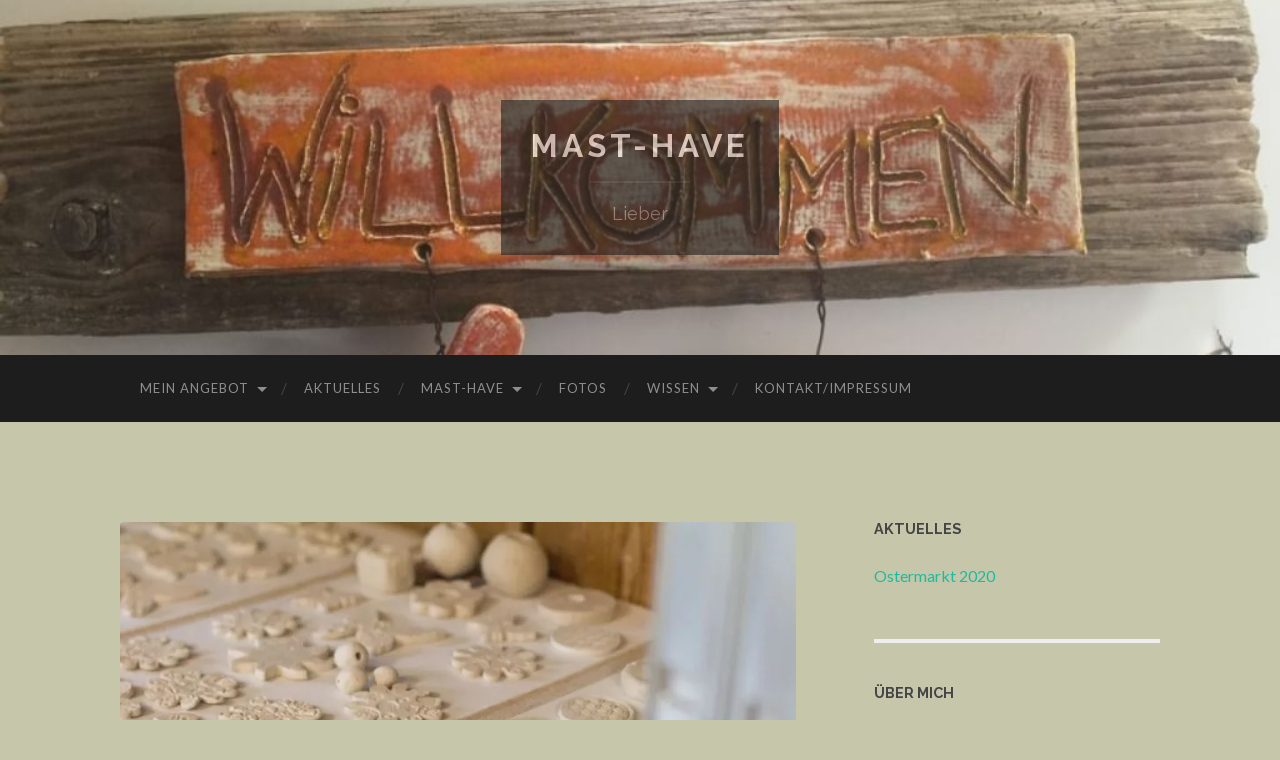

--- FILE ---
content_type: text/html; charset=UTF-8
request_url: http://www.mast-have.at/wp/was-ist-ton/
body_size: 38763
content:
<!DOCTYPE html>

<html lang="de">

	<head>
		
		<meta charset="UTF-8">
		<meta name="viewport" content="width=device-width, initial-scale=1" >
		<title>Was ist Ton? | MAST-have</title>

<!-- All in One SEO Pack 2.7.2 by Michael Torbert of Semper Fi Web Design[145,182] -->
<meta name="description"  content="Ton ist ein feinkörniges Erdmaterial, das fast überall auf der Welt zu finden ist. Die Grundbestandteile sind Siliciumdioxid und Tonerde, das aus metamorphen" />

<link rel="canonical" href="http://www.mast-have.at/wp/was-ist-ton/" />
<!-- /all in one seo pack -->
<link rel='dns-prefetch' href='//s0.wp.com' />
<link rel='dns-prefetch' href='//s.w.org' />
<link rel="alternate" type="application/rss+xml" title="MAST-have &raquo; Feed" href="http://www.mast-have.at/wp/feed/" />
<link rel="alternate" type="application/rss+xml" title="MAST-have &raquo; Kommentar-Feed" href="http://www.mast-have.at/wp/comments/feed/" />
		<script type="text/javascript">
			window._wpemojiSettings = {"baseUrl":"https:\/\/s.w.org\/images\/core\/emoji\/11\/72x72\/","ext":".png","svgUrl":"https:\/\/s.w.org\/images\/core\/emoji\/11\/svg\/","svgExt":".svg","source":{"concatemoji":"http:\/\/www.mast-have.at\/wp\/wp-includes\/js\/wp-emoji-release.min.js?ver=4.9.26"}};
			!function(e,a,t){var n,r,o,i=a.createElement("canvas"),p=i.getContext&&i.getContext("2d");function s(e,t){var a=String.fromCharCode;p.clearRect(0,0,i.width,i.height),p.fillText(a.apply(this,e),0,0);e=i.toDataURL();return p.clearRect(0,0,i.width,i.height),p.fillText(a.apply(this,t),0,0),e===i.toDataURL()}function c(e){var t=a.createElement("script");t.src=e,t.defer=t.type="text/javascript",a.getElementsByTagName("head")[0].appendChild(t)}for(o=Array("flag","emoji"),t.supports={everything:!0,everythingExceptFlag:!0},r=0;r<o.length;r++)t.supports[o[r]]=function(e){if(!p||!p.fillText)return!1;switch(p.textBaseline="top",p.font="600 32px Arial",e){case"flag":return s([55356,56826,55356,56819],[55356,56826,8203,55356,56819])?!1:!s([55356,57332,56128,56423,56128,56418,56128,56421,56128,56430,56128,56423,56128,56447],[55356,57332,8203,56128,56423,8203,56128,56418,8203,56128,56421,8203,56128,56430,8203,56128,56423,8203,56128,56447]);case"emoji":return!s([55358,56760,9792,65039],[55358,56760,8203,9792,65039])}return!1}(o[r]),t.supports.everything=t.supports.everything&&t.supports[o[r]],"flag"!==o[r]&&(t.supports.everythingExceptFlag=t.supports.everythingExceptFlag&&t.supports[o[r]]);t.supports.everythingExceptFlag=t.supports.everythingExceptFlag&&!t.supports.flag,t.DOMReady=!1,t.readyCallback=function(){t.DOMReady=!0},t.supports.everything||(n=function(){t.readyCallback()},a.addEventListener?(a.addEventListener("DOMContentLoaded",n,!1),e.addEventListener("load",n,!1)):(e.attachEvent("onload",n),a.attachEvent("onreadystatechange",function(){"complete"===a.readyState&&t.readyCallback()})),(n=t.source||{}).concatemoji?c(n.concatemoji):n.wpemoji&&n.twemoji&&(c(n.twemoji),c(n.wpemoji)))}(window,document,window._wpemojiSettings);
		</script>
		<style type="text/css">
img.wp-smiley,
img.emoji {
	display: inline !important;
	border: none !important;
	box-shadow: none !important;
	height: 1em !important;
	width: 1em !important;
	margin: 0 .07em !important;
	vertical-align: -0.1em !important;
	background: none !important;
	padding: 0 !important;
}
</style>
<link rel='stylesheet' id='bwg_frontend-css'  href='http://www.mast-have.at/wp/wp-content/plugins/photo-gallery/css/bwg_frontend.css?ver=1.4.15' type='text/css' media='all' />
<link rel='stylesheet' id='bwg_font-awesome-css'  href='http://www.mast-have.at/wp/wp-content/plugins/photo-gallery/css/font-awesome/font-awesome.css?ver=4.6.3' type='text/css' media='all' />
<link rel='stylesheet' id='bwg_mCustomScrollbar-css'  href='http://www.mast-have.at/wp/wp-content/plugins/photo-gallery/css/jquery.mCustomScrollbar.css?ver=1.4.15' type='text/css' media='all' />
<link rel='stylesheet' id='bwg_sumoselect-css'  href='http://www.mast-have.at/wp/wp-content/plugins/photo-gallery/css/sumoselect.css?ver=3.0.3' type='text/css' media='all' />
<link rel='stylesheet' id='dashicons-css'  href='http://www.mast-have.at/wp/wp-includes/css/dashicons.min.css?ver=4.9.26' type='text/css' media='all' />
<link rel='stylesheet' id='jetpack-widget-social-icons-styles-css'  href='http://www.mast-have.at/wp/wp-content/plugins/jetpack/modules/widgets/social-icons/social-icons.css?ver=20170506' type='text/css' media='all' />
<link rel='stylesheet' id='jetpack_css-css'  href='http://www.mast-have.at/wp/wp-content/plugins/jetpack/css/jetpack.css?ver=6.3.7' type='text/css' media='all' />
<link rel='stylesheet' id='hemingway_googleFonts-css'  href='//fonts.googleapis.com/css?family=Lato%3A400%2C700%2C400italic%2C700italic%7CRaleway%3A700%2C400&#038;ver=4.9.26' type='text/css' media='all' />
<link rel='stylesheet' id='hemingway_style-css'  href='http://www.mast-have.at/wp/wp-content/themes/hemingway/style.css?ver=4.9.26' type='text/css' media='all' />
<script type='text/javascript' src='http://www.mast-have.at/wp/wp-includes/js/jquery/jquery.js?ver=1.12.4'></script>
<script type='text/javascript' src='http://www.mast-have.at/wp/wp-includes/js/jquery/jquery-migrate.min.js?ver=1.4.1'></script>
<link rel='https://api.w.org/' href='http://www.mast-have.at/wp/wp-json/' />
<link rel="EditURI" type="application/rsd+xml" title="RSD" href="http://www.mast-have.at/wp/xmlrpc.php?rsd" />
<link rel="wlwmanifest" type="application/wlwmanifest+xml" href="http://www.mast-have.at/wp/wp-includes/wlwmanifest.xml" /> 
<meta name="generator" content="WordPress 4.9.26" />
<link rel='shortlink' href='https://wp.me/P8ElgT-2w' />
<link rel="alternate" type="application/json+oembed" href="http://www.mast-have.at/wp/wp-json/oembed/1.0/embed?url=http%3A%2F%2Fwww.mast-have.at%2Fwp%2Fwas-ist-ton%2F" />
<link rel="alternate" type="text/xml+oembed" href="http://www.mast-have.at/wp/wp-json/oembed/1.0/embed?url=http%3A%2F%2Fwww.mast-have.at%2Fwp%2Fwas-ist-ton%2F&#038;format=xml" />

<link rel='dns-prefetch' href='//v0.wordpress.com'/>
<link rel='dns-prefetch' href='//i0.wp.com'/>
<link rel='dns-prefetch' href='//i1.wp.com'/>
<link rel='dns-prefetch' href='//i2.wp.com'/>
<style type='text/css'>img#wpstats{display:none}</style>      
	      <!--Customizer CSS--> 
	      
	      <style type="text/css">
	           	           	           	           	           	           	           	           	           	           	           	           	           	           	           	           	           	           	           	           	           	           	           	           	           	           	           	           	           	           	           	           	           	           	           	           	           	           	           	           	           	           	           	           	           	           	           	           	           	           	           	           	           	           	           	           	           	           	           	           	           	           	           	           	           	           	           	           	           	           	           	           	           	           	           	           
	           	           	      </style> 
	      
	      <!--/Customizer CSS-->
	      
      <style type="text/css" id="custom-background-css">
body.custom-background { background-color: #c6c6ab; }
</style>
			<style type="text/css" id="wp-custom-css">
				/*
Hier kannst du dein eigenes CSS einfügen.

Klicke auf das Hilfe-Symbol oben, um mehr zu lernen.
*/

.blog-info {
opacity: 0.6;
}			</style>
			
	</head>
	
	<body class="page-template-default page page-id-156 custom-background has-featured-image">
	
		<div class="big-wrapper">
	
			<div class="header-cover section bg-dark-light no-padding">
		
				<div class="header section" style="background-image: url(http://www.mast-have.at/wp/wp-content/uploads/2017/04/cropped-007-1-1.jpg);">
							
					<div class="header-inner section-inner">
					
											
							<div class="blog-info">
							
								<h2 class="blog-title">
									<a href="http://www.mast-have.at/wp" title="MAST-have &mdash; Lieber" rel="home">MAST-have</a>
								</h2>
								
																
									<h3 class="blog-description">Lieber</h3>
									
															
							</div><!-- .blog-info -->
							
															
					</div><!-- .header-inner -->
								
				</div><!-- .header -->
			
			</div><!-- .bg-dark -->
			
			<div class="navigation section no-padding bg-dark">
			
				<div class="navigation-inner section-inner">
				
					<div class="toggle-container hidden">
			
						<div class="nav-toggle toggle">
								
							<div class="bar"></div>
							<div class="bar"></div>
							<div class="bar"></div>
							
							<div class="clear"></div>
						
						</div>
						
						<div class="search-toggle toggle">
								
							<div class="metal"></div>
							<div class="glass"></div>
							<div class="handle"></div>
						
						</div>
						
						<div class="clear"></div>
					
					</div><!-- .toggle-container -->
					
					<div class="blog-search hidden">
					
						<form method="get" class="searchform" action="http://www.mast-have.at/wp/">
	<input type="search" value="" placeholder="Suche …" name="s" id="s" /> 
	<input type="submit" id="searchsubmit" value="Suchen">
</form>					
					</div>
				
					<ul class="blog-menu">
					
						<li id="menu-item-207" class="menu-item menu-item-type-post_type menu-item-object-page menu-item-home menu-item-has-children has-children menu-item-207"><a href="http://www.mast-have.at/wp/">Mein Angebot</a>
<ul class="sub-menu">
	<li id="menu-item-240" class="menu-item menu-item-type-post_type menu-item-object-page menu-item-240"><a href="http://www.mast-have.at/wp/mein-angebot/auftragsarbeiten/">Auftragsarbeiten</a></li>
	<li id="menu-item-200" class="menu-item menu-item-type-post_type menu-item-object-page menu-item-200"><a href="http://www.mast-have.at/wp/mein-angebot/workshops/">Workshops</a></li>
	<li id="menu-item-198" class="menu-item menu-item-type-post_type menu-item-object-page menu-item-198"><a href="http://www.mast-have.at/wp/mein-angebot/toepfern-mobil/">Töpfern mobil</a></li>
	<li id="menu-item-199" class="menu-item menu-item-type-post_type menu-item-object-page menu-item-199"><a href="http://www.mast-have.at/wp/mein-angebot/kindergeburtstage/">Kindergeburtstage</a></li>
</ul>
</li>
<li id="menu-item-325" class="menu-item menu-item-type-taxonomy menu-item-object-category menu-item-325"><a href="http://www.mast-have.at/wp/category/allgemein/">Aktuelles</a></li>
<li id="menu-item-205" class="menu-item menu-item-type-post_type menu-item-object-page menu-item-has-children has-children menu-item-205"><a href="http://www.mast-have.at/wp/ueber-mich/">MAST-have</a>
<ul class="sub-menu">
	<li id="menu-item-204" class="menu-item menu-item-type-post_type menu-item-object-page menu-item-204"><a href="http://www.mast-have.at/wp/meine-werke/">Meine Werke</a></li>
	<li id="menu-item-206" class="menu-item menu-item-type-post_type menu-item-object-page menu-item-206"><a href="http://www.mast-have.at/wp/ueber-mich/">Über mich</a></li>
</ul>
</li>
<li id="menu-item-226" class="menu-item menu-item-type-post_type menu-item-object-page menu-item-226"><a href="http://www.mast-have.at/wp/fotos/">Fotos</a></li>
<li id="menu-item-203" class="menu-item menu-item-type-post_type menu-item-object-page current-menu-ancestor current-menu-parent current_page_parent current_page_ancestor menu-item-has-children has-children menu-item-203"><a href="http://www.mast-have.at/wp/wie-entstehen-kunstwerke-aus-keramik/">Wissen</a>
<ul class="sub-menu">
	<li id="menu-item-201" class="menu-item menu-item-type-post_type menu-item-object-page menu-item-201"><a href="http://www.mast-have.at/wp/wie-entstehen-kunstwerke-aus-keramik/">Wie entstehen Kunstwerke aus Keramik?</a></li>
	<li id="menu-item-202" class="menu-item menu-item-type-post_type menu-item-object-page current-menu-item page_item page-item-156 current_page_item menu-item-202"><a href="http://www.mast-have.at/wp/was-ist-ton/">Was ist Ton?</a></li>
</ul>
</li>
<li id="menu-item-220" class="menu-item menu-item-type-post_type menu-item-object-page menu-item-220"><a href="http://www.mast-have.at/wp/kontaktimpressum/">Kontakt/Impressum</a></li>

					 </ul>

					 <div class="clear"></div>
					 
					 <ul class="mobile-menu">
					
						<li class="menu-item menu-item-type-post_type menu-item-object-page menu-item-home menu-item-has-children has-children menu-item-207"><a href="http://www.mast-have.at/wp/">Mein Angebot</a>
<ul class="sub-menu">
	<li class="menu-item menu-item-type-post_type menu-item-object-page menu-item-240"><a href="http://www.mast-have.at/wp/mein-angebot/auftragsarbeiten/">Auftragsarbeiten</a></li>
	<li class="menu-item menu-item-type-post_type menu-item-object-page menu-item-200"><a href="http://www.mast-have.at/wp/mein-angebot/workshops/">Workshops</a></li>
	<li class="menu-item menu-item-type-post_type menu-item-object-page menu-item-198"><a href="http://www.mast-have.at/wp/mein-angebot/toepfern-mobil/">Töpfern mobil</a></li>
	<li class="menu-item menu-item-type-post_type menu-item-object-page menu-item-199"><a href="http://www.mast-have.at/wp/mein-angebot/kindergeburtstage/">Kindergeburtstage</a></li>
</ul>
</li>
<li class="menu-item menu-item-type-taxonomy menu-item-object-category menu-item-325"><a href="http://www.mast-have.at/wp/category/allgemein/">Aktuelles</a></li>
<li class="menu-item menu-item-type-post_type menu-item-object-page menu-item-has-children has-children menu-item-205"><a href="http://www.mast-have.at/wp/ueber-mich/">MAST-have</a>
<ul class="sub-menu">
	<li class="menu-item menu-item-type-post_type menu-item-object-page menu-item-204"><a href="http://www.mast-have.at/wp/meine-werke/">Meine Werke</a></li>
	<li class="menu-item menu-item-type-post_type menu-item-object-page menu-item-206"><a href="http://www.mast-have.at/wp/ueber-mich/">Über mich</a></li>
</ul>
</li>
<li class="menu-item menu-item-type-post_type menu-item-object-page menu-item-226"><a href="http://www.mast-have.at/wp/fotos/">Fotos</a></li>
<li class="menu-item menu-item-type-post_type menu-item-object-page current-menu-ancestor current-menu-parent current_page_parent current_page_ancestor menu-item-has-children has-children menu-item-203"><a href="http://www.mast-have.at/wp/wie-entstehen-kunstwerke-aus-keramik/">Wissen</a>
<ul class="sub-menu">
	<li class="menu-item menu-item-type-post_type menu-item-object-page menu-item-201"><a href="http://www.mast-have.at/wp/wie-entstehen-kunstwerke-aus-keramik/">Wie entstehen Kunstwerke aus Keramik?</a></li>
	<li class="menu-item menu-item-type-post_type menu-item-object-page current-menu-item page_item page-item-156 current_page_item menu-item-202"><a href="http://www.mast-have.at/wp/was-ist-ton/">Was ist Ton?</a></li>
</ul>
</li>
<li class="menu-item menu-item-type-post_type menu-item-object-page menu-item-220"><a href="http://www.mast-have.at/wp/kontaktimpressum/">Kontakt/Impressum</a></li>
						
					 </ul>
				 
				</div><!-- .navigation-inner -->
				
			</div><!-- .navigation -->
<div class="wrapper section-inner">						

	<div class="content left">
	
					
		<div class="posts">
	
			<div class="post">
			
									
					<div class="featured-media">
					
						<a href="http://www.mast-have.at/wp/was-ist-ton/" rel="bookmark" title="Was ist Ton?">
						
							<img width="676" height="450" src="https://i2.wp.com/www.mast-have.at/wp/wp-content/uploads/2017/04/022.jpg?fit=676%2C450" class="attachment-post-image size-post-image wp-post-image" alt="" srcset="https://i2.wp.com/www.mast-have.at/wp/wp-content/uploads/2017/04/022.jpg?w=1024 1024w, https://i2.wp.com/www.mast-have.at/wp/wp-content/uploads/2017/04/022.jpg?resize=300%2C200 300w, https://i2.wp.com/www.mast-have.at/wp/wp-content/uploads/2017/04/022.jpg?resize=768%2C512 768w" sizes="(max-width: 676px) 100vw, 676px" data-attachment-id="130" data-permalink="http://www.mast-have.at/wp/022/" data-orig-file="https://i2.wp.com/www.mast-have.at/wp/wp-content/uploads/2017/04/022.jpg?fit=1024%2C682" data-orig-size="1024,682" data-comments-opened="1" data-image-meta="{&quot;aperture&quot;:&quot;2.8&quot;,&quot;credit&quot;:&quot;&quot;,&quot;camera&quot;:&quot;Canon EOS 650D&quot;,&quot;caption&quot;:&quot;&quot;,&quot;created_timestamp&quot;:&quot;1486380283&quot;,&quot;copyright&quot;:&quot;&quot;,&quot;focal_length&quot;:&quot;50&quot;,&quot;iso&quot;:&quot;1600&quot;,&quot;shutter_speed&quot;:&quot;0.00625&quot;,&quot;title&quot;:&quot;&quot;,&quot;orientation&quot;:&quot;0&quot;}" data-image-title="022" data-image-description="" data-medium-file="https://i2.wp.com/www.mast-have.at/wp/wp-content/uploads/2017/04/022.jpg?fit=300%2C200" data-large-file="https://i2.wp.com/www.mast-have.at/wp/wp-content/uploads/2017/04/022.jpg?fit=676%2C450" />							
						</a>
								
					</div><!-- .featured-media -->
						
																		
				<div class="post-header">
											
				    <h1 class="post-title">Was ist Ton?</h1>
				    				    
			    </div><!-- .post-header -->
			   				        			        		                
				<div class="post-content">
							                                        
					<p>Ton ist ein feinkörniges Erdmaterial, das fast überall auf der Welt zu finden ist. Die Grundbestandteile sind Siliciumdioxid und Tonerde, das aus metamorphen und vulkanischen Gestein besteht. Roher Naturton entsteht an der Erdoberfläche durch Verwitterung von Urgestein.</p>
<p>Töpfern ist eine der ältesten  Handwerkskünste der Menschheit, die ersten Keramikfiguren sind über 20.000 Jahre alt.</p>
					
																			            			                        
				</div><!-- .post-content -->
								
			</div><!-- .post -->
			
						
							
					
		</div><!-- .posts -->
		
			
		<div class="clear"></div>
		
	</div><!-- .content left -->
	
	
	<div class="sidebar right" role="complementary">
	
				<div class="widget widget_recent_entries"><div class="widget-content">		<h3 class="widget-title">Aktuelles</h3>		<ul>
											<li>
					<a href="http://www.mast-have.at/wp/ostermarkt-2020/">Ostermarkt 2020</a>
									</li>
					</ul>
		</div><div class="clear"></div></div><div class="widget widget_sp_image"><div class="widget-content"><h3 class="widget-title">Über mich</h3><a href="http://www.mast-have.at/wp/?page_id=152" target="_self" class="widget_sp_image-image-link" title="Über mich"><img width="676" height="1014" alt="Über mich" class="attachment-medium_large" style="max-width: 100%;" srcset="https://i0.wp.com/www.mast-have.at/wp/wp-content/uploads/2017/04/036.jpg?resize=768%2C1152 768w, https://i0.wp.com/www.mast-have.at/wp/wp-content/uploads/2017/04/036.jpg?resize=200%2C300 200w, https://i0.wp.com/www.mast-have.at/wp/wp-content/uploads/2017/04/036.jpg?w=682 682w" sizes="(max-width: 676px) 100vw, 676px" src="http://www.mast-have.at/wp/wp-content/uploads/2017/04/036-768x1152.jpg" /></a></div><div class="clear"></div></div><div class="widget widget_weblizar_facebook_likebox"><div class="widget-content"><h3 class="widget-title">Facebook</h3>		<style>
		@media (max-width:767px) {
			.fb_iframe_widget {
				width: 100%;
			}
			.fb_iframe_widget span {
				width: 100% !important;
			}
			.fb_iframe_widget iframe {
				width: 100% !important;
			}
			._8r {
				margin-right: 5px;
				margin-top: -4px !important;
			}
		}
		</style>
        <div style="display:block;width:100%;float:left;overflow:hidden;margin-bottom:20px">
			<div id="fb-root"></div>
			<script>(function(d, s, id) {
			  var js, fjs = d.getElementsByTagName(s)[0];
			  if (d.getElementById(id)) return;
			  js = d.createElement(s); js.id = id;
			  js.src = "//connect.facebook.net/en_GB/sdk.js#xfbml=1&version=v2.4";
			  fjs.parentNode.insertBefore(js, fjs);
			}(document, 'script', 'facebook-jssdk'));</script>
			<div class="fb-like-box" style="background-color: auto;" data-small-header="true" data-height="360" data-href="https://www.facebook.com/masthave/" data-show-border="true" data-show-faces="true" data-stream="true" data-width="300" data-force-wall="false"></div>
			<div style="display:none;">Facebook By Weblizar Powered By Weblizar</div>
		</div>
        </div><div class="clear"></div></div><div class="widget wpgmza_widget"><div class="widget-content"><h3 class="widget-title">Standort</h3>
                
            <div id="wpgmza_map" data-settings='{&quot;id&quot;:&quot;1&quot;,&quot;map_title&quot;:&quot;T\u00f6pferwerkstatt&quot;,&quot;map_width&quot;:&quot;100&quot;,&quot;map_height&quot;:&quot;400&quot;,&quot;map_start_lat&quot;:&quot;48.462645&quot;,&quot;map_start_lng&quot;:&quot;16.298152&quot;,&quot;map_start_location&quot;:&quot;48.4626445,16.298151800000028&quot;,&quot;map_start_zoom&quot;:&quot;17&quot;,&quot;default_marker&quot;:&quot;0&quot;,&quot;type&quot;:&quot;3&quot;,&quot;alignment&quot;:&quot;2&quot;,&quot;directions_enabled&quot;:&quot;1&quot;,&quot;styling_enabled&quot;:&quot;0&quot;,&quot;styling_json&quot;:&quot;&quot;,&quot;active&quot;:&quot;0&quot;,&quot;kml&quot;:&quot;&quot;,&quot;bicycle&quot;:&quot;2&quot;,&quot;traffic&quot;:&quot;2&quot;,&quot;dbox&quot;:&quot;1&quot;,&quot;dbox_width&quot;:&quot;100&quot;,&quot;listmarkers&quot;:&quot;0&quot;,&quot;listmarkers_advanced&quot;:&quot;0&quot;,&quot;filterbycat&quot;:&quot;0&quot;,&quot;ugm_enabled&quot;:&quot;0&quot;,&quot;ugm_category_enabled&quot;:&quot;0&quot;,&quot;fusion&quot;:&quot;&quot;,&quot;map_width_type&quot;:&quot;%&quot;,&quot;map_height_type&quot;:&quot;px&quot;,&quot;mass_marker_support&quot;:&quot;1&quot;,&quot;ugm_access&quot;:&quot;0&quot;,&quot;order_markers_by&quot;:&quot;1&quot;,&quot;order_markers_choice&quot;:&quot;2&quot;,&quot;show_user_location&quot;:&quot;0&quot;,&quot;default_to&quot;:&quot;&quot;,&quot;other_settings&quot;:&quot;a:9:{s:21:\&quot;store_locator_enabled\&quot;;i:2;s:22:\&quot;store_locator_distance\&quot;;i:2;s:20:\&quot;store_locator_bounce\&quot;;i:1;s:26:\&quot;store_locator_query_string\&quot;;s:14:\&quot;PLZ \/ Adresse:\&quot;;s:29:\&quot;store_locator_default_address\&quot;;s:0:\&quot;\&quot;;s:29:\&quot;wpgmza_store_locator_restrict\&quot;;s:0:\&quot;\&quot;;s:12:\&quot;map_max_zoom\&quot;;s:1:\&quot;1\&quot;;s:15:\&quot;transport_layer\&quot;;i:2;s:17:\&quot;wpgmza_theme_data\&quot;;s:0:\&quot;\&quot;;}&quot;}' style="display:block; overflow:auto; width:100%; height:400px; margin-left:auto !important; margin-right:auto; !important; align:center;">
            
            </div>
        </div><div class="clear"></div></div><div class="widget widget_pages"><div class="widget-content"><h3 class="widget-title">Mehr Infos</h3>		<ul>
			<li class="page_item page-item-310"><a href="http://www.mast-have.at/wp/veranstaltungen/">Veranstaltungen</a></li>
<li class="page_item page-item-196 page_item_has_children"><a href="http://www.mast-have.at/wp/">Mein Angebot</a>
<ul class='children'>
	<li class="page_item page-item-229"><a href="http://www.mast-have.at/wp/mein-angebot/auftragsarbeiten/">Auftragsarbeiten</a></li>
	<li class="page_item page-item-161"><a href="http://www.mast-have.at/wp/mein-angebot/workshops/">Workshops</a></li>
	<li class="page_item page-item-170"><a href="http://www.mast-have.at/wp/mein-angebot/kindergeburtstage/">Kindergeburtstage</a></li>
	<li class="page_item page-item-176"><a href="http://www.mast-have.at/wp/mein-angebot/toepfern-mobil/">Töpfern mobil</a></li>
</ul>
</li>
<li class="page_item page-item-222"><a href="http://www.mast-have.at/wp/fotos/">Fotos</a></li>
<li class="page_item page-item-173"><a href="http://www.mast-have.at/wp/die-werkstatt/">Die Werkstatt</a></li>
<li class="page_item page-item-156 current_page_item"><a href="http://www.mast-have.at/wp/was-ist-ton/">Was ist Ton?</a></li>
<li class="page_item page-item-167"><a href="http://www.mast-have.at/wp/wie-entstehen-kunstwerke-aus-keramik/">Wie entstehen Kunstwerke aus Keramik?</a></li>
<li class="page_item page-item-164"><a href="http://www.mast-have.at/wp/meine-werke/">Meine Werke</a></li>
<li class="page_item page-item-152"><a href="http://www.mast-have.at/wp/ueber-mich/">Über mich</a></li>
<li class="page_item page-item-215"><a href="http://www.mast-have.at/wp/kontaktimpressum/">Kontakt/Impressum</a></li>
		</ul>
		</div><div class="clear"></div></div>		
	</div><!-- /sidebar -->

	
	<div class="clear"></div>

</div><!-- .wrapper -->
								
	<div class="footer section large-padding bg-dark">
		
		<div class="footer-inner section-inner">
		
			<!-- .footer-a -->
				
			<!-- .footer-b -->
								
			<!-- .footer-c -->
			
			<div class="clear"></div>
		
		</div><!-- .footer-inner -->
	
	</div><!-- .footer -->
	
	<div class="credits section bg-dark no-padding">
	
		<div class="credits-inner section-inner">
	
			<p class="credits-left">
			
				&copy; 2026 <a href="http://www.mast-have.at/wp" title="MAST-have">MAST-have</a>
			
			</p>
			
			<p class="credits-right">
				<span>Theme von <a href="http://www.andersnoren.se">Anders Norén</a></span> &mdash; <a title="Nach oben" class="tothetop">Hoch &uarr;</a>
			</p>
			
			<div class="clear"></div>
		
		</div><!-- .credits-inner -->
		
	</div><!-- .credits -->

</div><!-- .big-wrapper -->

<link rel='stylesheet' id='wpgmaps-style-css'  href='http://www.mast-have.at/wp/wp-content/plugins/wp-google-maps/css/wpgmza_style.css?ver=7.10.23' type='text/css' media='all' />
<style id='wpgmaps-style-inline-css' type='text/css'>
.wpgmza_map img { max-width:none; } .wpgmza_widget { overflow: auto; }
</style>
<link rel='stylesheet' id='fontawesome-css'  href='http://www.mast-have.at/wp/wp-content/plugins/wp-google-maps/css/font-awesome.min.css?ver=4.9.26' type='text/css' media='all' />
<link rel='stylesheet' id='remodal-css'  href='http://www.mast-have.at/wp/wp-content/plugins/wp-google-maps/lib/remodal.css?ver=4.9.26' type='text/css' media='all' />
<link rel='stylesheet' id='remodal-default-theme-css'  href='http://www.mast-have.at/wp/wp-content/plugins/wp-google-maps/lib/remodal-default-theme.css?ver=4.9.26' type='text/css' media='all' />
<script type='text/javascript' src='http://www.mast-have.at/wp/wp-content/plugins/jetpack/_inc/build/photon/photon.min.js?ver=20130122'></script>
<script type='text/javascript' src='https://s0.wp.com/wp-content/js/devicepx-jetpack.js?ver=202604'></script>
<script type='text/javascript'>
/* <![CDATA[ */
var bwg_objectsL10n = {"bwg_select_tag":"Select Tag","bwg_order_by":"Order By","bwg_search":"Suchen","bwg_show_ecommerce":"Show Ecommerce","bwg_hide_ecommerce":"Hide Ecommerce","bwg_show_comments":"Kommentare anzeigen ","bwg_hide_comments":"Kommentare ausblenden ","bwg_how_comments":"how Comments","bwg_restore":"Wiederherstellen","bwg_maximize":"Maximieren","bwg_fullscreen":"Vollbild","bwg_search_tag":"SEARCH...","bwg_tag_no_match":"No tags found","bwg_all_tags_selected":"All tags selected","bwg_tags_selected":"tags selected"};
/* ]]> */
</script>
<script type='text/javascript' src='http://www.mast-have.at/wp/wp-content/plugins/photo-gallery/js/bwg_frontend.js?ver=1.4.15'></script>
<script type='text/javascript' src='http://www.mast-have.at/wp/wp-content/plugins/photo-gallery/js/jquery.sumoselect.min.js?ver=3.0.3'></script>
<script type='text/javascript' src='http://www.mast-have.at/wp/wp-content/plugins/photo-gallery/js/jquery.mobile.js?ver=1.4.15'></script>
<script type='text/javascript' src='http://www.mast-have.at/wp/wp-content/plugins/photo-gallery/js/jquery.mCustomScrollbar.concat.min.js?ver=1.4.15'></script>
<script type='text/javascript' src='http://www.mast-have.at/wp/wp-content/plugins/photo-gallery/js/jquery.fullscreen-0.4.1.js?ver=0.4.1'></script>
<script type='text/javascript'>
/* <![CDATA[ */
var bwg_objectL10n = {"bwg_field_required":"field is required.","bwg_mail_validation":"Dies ist keine g\u00fcltige E-Mail-Adresse.","bwg_search_result":"Es gibt keine Bilder, die ihrer Suche entsprechen."};
/* ]]> */
</script>
<script type='text/javascript' src='http://www.mast-have.at/wp/wp-content/plugins/photo-gallery/js/bwg_gallery_box.js?ver=1.4.15'></script>
<script type='text/javascript' src='http://www.mast-have.at/wp/wp-content/plugins/photo-gallery/js/bwg_embed.js?ver=1.4.15'></script>
<script type='text/javascript' src='http://www.mast-have.at/wp/wp-includes/js/underscore.min.js?ver=1.8.3'></script>
<script type='text/javascript' src='http://www.mast-have.at/wp/wp-includes/js/backbone.min.js?ver=1.2.3'></script>
<script type='text/javascript'>
/* <![CDATA[ */
var wpApiSettings = {"root":"http:\/\/www.mast-have.at\/wp\/wp-json\/","nonce":"3828e42d5e","versionString":"wp\/v2\/"};
/* ]]> */
</script>
<script type='text/javascript' src='http://www.mast-have.at/wp/wp-includes/js/api-request.min.js?ver=4.9.26'></script>
<script type='text/javascript' src='http://www.mast-have.at/wp/wp-includes/js/wp-api.min.js?ver=4.9.26'></script>
<script type='text/javascript' src='http://www.mast-have.at/wp/wp-content/themes/hemingway/js/global.js?ver=4.9.26'></script>
<script type='text/javascript' src='http://www.mast-have.at/wp/wp-includes/js/comment-reply.min.js?ver=4.9.26'></script>
<script type='text/javascript' src='http://www.mast-have.at/wp/wp-includes/js/wp-embed.min.js?ver=4.9.26'></script>
<script type='text/javascript' src='//maps.google.com/maps/api/js?v=3.31&#038;language=de&#038;key=AIzaSyDVwcd07AIgY0kHXISTeRX6IFyHz-D25vs&#038;libraries=geometry%2Cplaces%2Cvisualization&#038;ver=4.9.26'></script>
<script type='text/javascript' src='http://www.mast-have.at/wp/wp-content/plugins/wp-google-maps/lib/CanvasLayerOptions.js?ver=4.9.26'></script>
<script type='text/javascript' src='http://www.mast-have.at/wp/wp-content/plugins/wp-google-maps/lib/CanvasLayer.js?ver=4.9.26'></script>
<script type='text/javascript' src='http://www.mast-have.at/wp/wp-content/plugins/wp-google-maps/js/jquery.dataTables.min.js?ver=4.9.26'></script>
<script type='text/javascript' src='http://www.mast-have.at/wp/wp-content/plugins/wp-google-maps/lib/jquery-cookie.js?ver=4.9.26'></script>
<script type='text/javascript' src='http://www.mast-have.at/wp/wp-content/plugins/wp-google-maps/lib/remodal.min.js?ver=4.9.26'></script>
<script type='text/javascript' src='http://www.mast-have.at/wp/wp-content/plugins/wp-google-maps/lib/spectrum.js?ver=4.9.26'></script>
<script type='text/javascript'>
/* <![CDATA[ */
var WPGMZA_localized_data = {"ajaxurl":"http:\/\/www.mast-have.at\/wp\/wp-admin\/admin-ajax.php","resturl":"http:\/\/www.mast-have.at\/wp\/wp-json\/wpgmza\/v1","settings":{"wpgmza_settings_map_open_marker_by":"1","wpgmza_api_version":"3.31","wpgmza_custom_css":"","wpgmza_settings_access_level":"manage_options","wpgmza_settings_marker_pull":"0","engine":"google-maps","google_maps_api_key":"AIzaSyDVwcd07AIgY0kHXISTeRX6IFyHz-D25vs","default_marker_icon":"\/\/maps.gstatic.com\/mapfiles\/api-3\/images\/spotlight-poi2.png","developer_mode":false,"wpgmza_gdpr_enabled":1,"wpgmza_gdpr_default_notice":"<p>\r\n\tI agree for my personal data to be processed by <span name=\"wpgmza_gdpr_company_name\"><\/span>, for the purpose(s) of <span name=\"wpgmza_gdpr_retention_purpose\"><\/span>.\r\n<\/p>\r\n\r\n<p>\t\r\n\tI agree for my personal data, provided via map API calls, to be processed by the API provider, for the purposes of geocoding (converting addresses to coordinates), reverse geocoding and\tgenerating directions.\r\n<\/p>\r\n<p>\r\n\tSome visual components of WP Google Maps use 3rd party libraries which are loaded over the network. At present the libraries are Google Maps, Open Street Map, jQuery DataTables and FontAwesome. When loading resources over a network, the 3rd party server will receive your IP address and User Agent string amongst other details. Please refer to the Privacy Policy of the respective libraries for details on how they use data and the process to exercise your rights under the GDPR regulations.\r\n<\/p>\r\n<p>\r\n\tWP Google Maps uses jQuery DataTables to display sortable, searchable tables, such as that seen in the Advanced Marker Listing and on the Map Edit Page. jQuery DataTables in certain circumstances uses a cookie to save and later recall the \"state\" of a given table - that is, the search term, sort column and order and current page. This data is held in local storage and retained until this is cleared manually. No libraries used by WP Google Maps transmit this information.\r\n<\/p>\r\n<p>\r\n\tPlease <a href=\"https:\/\/developers.google.com\/maps\/terms\">see here<\/a> and <a href=\"https:\/\/maps.google.com\/help\/terms_maps.html\">here<\/a> for Google's terms. Please also see <a href=\"https:\/\/policies.google.com\/privacy?hl=en-GB&amp;gl=uk\">Google's Privacy Policy<\/a>. We do not send the API provider any personally identifying information, or information that could uniquely identify your device.\r\n<\/p>\r\n<p>\r\n\tWhere this notice is displayed in place of a map, agreeing to this notice will store a cookie recording your agreement so you are not prompted again.\r\n<\/p>","wpgmza_gdpr_company_name":"MAST-have","wpgmza_gdpr_retention_purpose":"displaying map tiles, geocoding addresses and calculating and display directions."},"localized_strings":{"unsecure_geolocation":"Viele Browser erlauben Geolocation-Abfragen nur noch von gesicherten Seiten. Die Absicherung der Seite durch ein SSL-Zertifikat (HTTPS) ist notwendig, damit diese Funktion f\u00fcr die Besucher verf\u00fcgbar ist."},"api_consent_html":"<div><p>\r\n\tI agree for my personal data to be processed by <span name=\"wpgmza_gdpr_company_name\">MAST-have<\/span>, for the purpose(s) of <span name=\"wpgmza_gdpr_retention_purpose\">displaying map tiles, geocoding addresses and calculating and display directions.<\/span>.\r\n<\/p>\r\n\r\n<p>\t\r\n\tI agree for my personal data, provided via map API calls, to be processed by the API provider, for the purposes of geocoding (converting addresses to coordinates), reverse geocoding and\tgenerating directions.\r\n<\/p>\r\n<p>\r\n\tSome visual components of WP Google Maps use 3rd party libraries which are loaded over the network. At present the libraries are Google Maps, Open Street Map, jQuery DataTables and FontAwesome. When loading resources over a network, the 3rd party server will receive your IP address and User Agent string amongst other details. Please refer to the Privacy Policy of the respective libraries for details on how they use data and the process to exercise your rights under the GDPR regulations.\r\n<\/p>\r\n<p>\r\n\tWP Google Maps uses jQuery DataTables to display sortable, searchable tables, such as that seen in the Advanced Marker Listing and on the Map Edit Page. jQuery DataTables in certain circumstances uses a cookie to save and later recall the \"state\" of a given table - that is, the search term, sort column and order and current page. This data is held in local storage and retained until this is cleared manually. No libraries used by WP Google Maps transmit this information.\r\n<\/p>\r\n<p>\r\n\tPlease <a href=\"https:\/\/developers.google.com\/maps\/terms\">see here<\/a> and <a href=\"https:\/\/maps.google.com\/help\/terms_maps.html\">here<\/a> for Google's terms. Please also see <a href=\"https:\/\/policies.google.com\/privacy?hl=en-GB&gl=uk\">Google's Privacy Policy<\/a>. We do not send the API provider any personally identifying information, or information that could uniquely identify your device.\r\n<\/p>\r\n<p>\r\n\tWhere this notice is displayed in place of a map, agreeing to this notice will store a cookie recording your agreement so you are not prompted again.\r\n<\/p><p class='wpgmza-centered'><button class='wpgmza-api-consent'>Ich stimme zu<\/button><\/div><\/p>","basic_version":"7.10.23\r","_isProVersion":""};
/* ]]> */
</script>
<script type='text/javascript' src='http://www.mast-have.at/wp/wp-content/plugins/wp-google-maps/js/v8/wp-google-maps.min.js?ver=7.10.23'></script>
<script type='text/javascript'>
/* <![CDATA[ */
var wpgmza_circle_data_array = [];
var wpgmza_rectangle_data_array = [];
var wpgmaps_mapid = "1";
var wpgmaps_localize = {"1":{"id":"1","map_title":"T\u00f6pferwerkstatt","map_width":"100","map_height":"400","map_start_lat":"48.462645","map_start_lng":"16.298152","map_start_location":"48.4626445,16.298151800000028","map_start_zoom":"17","default_marker":"0","type":"3","alignment":"2","directions_enabled":"1","styling_enabled":"0","styling_json":"","active":"0","kml":"","bicycle":"2","traffic":"2","dbox":"1","dbox_width":"100","listmarkers":"0","listmarkers_advanced":"0","filterbycat":"0","ugm_enabled":"0","ugm_category_enabled":"0","fusion":"","map_width_type":"%","map_height_type":"px","mass_marker_support":"1","ugm_access":"0","order_markers_by":"1","order_markers_choice":"2","show_user_location":"0","default_to":"","other_settings":{"store_locator_enabled":2,"store_locator_distance":2,"store_locator_bounce":1,"store_locator_query_string":"PLZ \/ Adresse:","store_locator_default_address":"","wpgmza_store_locator_restrict":"","map_max_zoom":"1","transport_layer":2,"wpgmza_theme_data":""}}};
var wpgmaps_localize_polygon_settings = [];
var wpgmaps_localize_polyline_settings = [];
var wpgmaps_markerurl = "\/\/www.mast-have.at\/wp\/wp-content\/uploads\/wp-google-maps\/1markers.xml";
var wpgmaps_localize_marker_data = {"4":{"map_id":"1","marker_id":"4","title":"","address":"Marktstra\u00dfe 20, 2004 Niederfellabrunn","desc":"","pic":"","icon":"","linkd":"","lat":"48.4626445","lng":"16.2981518","anim":"0","retina":"0","category":"","infoopen":"0","other_data":""},"3":{"map_id":"1","marker_id":"3","title":"","address":"Marktstra\u00dfe 20, 2004 Niederfellabrunn","desc":"","pic":"","icon":"","linkd":"","lat":"48.4626445","lng":"16.2981518","anim":"0","retina":"0","category":"","infoopen":"0","other_data":""}};
var wpgmaps_localize_global_settings = {"wpgmza_settings_map_open_marker_by":"1","wpgmza_api_version":"3.31","wpgmza_custom_css":"","wpgmza_settings_access_level":"manage_options","wpgmza_settings_marker_pull":"0"};
var wpgmaps_lang_km_away = "km entfernt";
var wpgmaps_lang_m_away = "Meilen entfernt";
/* ]]> */
</script>
<script type='text/javascript' src='http://www.mast-have.at/wp/wp-content/plugins/wp-google-maps/js/wpgmaps.js?ver=7.10.23b'></script>
<script type='text/javascript' src='https://stats.wp.com/e-202604.js' async='async' defer='defer'></script>
<script type='text/javascript'>
	_stq = window._stq || [];
	_stq.push([ 'view', {v:'ext',j:'1:6.3.7',blog:'127825579',post:'156',tz:'1',srv:'www.mast-have.at'} ]);
	_stq.push([ 'clickTrackerInit', '127825579', '156' ]);
</script>

</body>
</html>

--- FILE ---
content_type: application/javascript
request_url: http://www.mast-have.at/wp/wp-content/plugins/wp-google-maps/js/wpgmaps.js?ver=7.10.23b
body_size: 36716
content:
var WPGM_Path_Polygon = new Array();
var WPGM_Path = new Array();
var infoWindow_poly = Array();
var marker_array = Array();
var marker_sl = null;

for (var entry in wpgmaps_localize) {
    if ('undefined' === typeof window.jQuery) {
        setTimeout(function(){ document.getElementById('wpgmza_map').innerHTML = 'Error: In order for WP Google Maps to work, jQuery must be installed. A check was done and jQuery was not present. Please see the <a href="http://www.wpgmaps.com/documentation/troubleshooting/jquery-troubleshooting/" title="WP Google Maps - jQuery Troubleshooting">jQuery troubleshooting section of our site</a> for more information.'; }, 5000);
    }
}

function wpgmza_parse_theme_data(raw)
{
	
	var json;
	
	try{
		json = JSON.parse(raw);
	}catch(e) {
		try{
			json = eval(raw);
		}catch(e) {
			console.warn("Couldn't parse theme data");
			return [];
		}
	}
	
	return json;
}

function wpgmza_get_guid() 
{
  function s4() {
    return Math.floor((1 + Math.random()) * 0x10000)
      .toString(16)
      .substring(1);
  }
  return s4() + s4() + '-' + s4() + '-' + s4() + '-' + s4() + '-' + s4() + s4() + s4();
}

function wpgmza_open_info_window(infoWindow, content)
{
	var guid = wpgmza_get_guid();
	var div = $("<div hidden data-info-window-guid='" + guid + "'/>");
	
	infoWindow.setContent(div);
	infoWindow.open();
	
	$("div[data-info-window-guid='" + guid + "']").trigger("infowindowopen.wpgmza");
}

function InitMap() {
	
	var $ = jQuery;
	
	if(WPGMZA.googleAPIStatus && WPGMZA.googleAPIStatus.code == "USER_CONSENT_NOT_GIVEN")
	{
		$("#wpgmza_map, .wpgmza_map").each(function(index, el) {
			$(el).append($(WPGMZA.api_consent_html));
			$(el).css({height: "auto"});
		});
		
		$("button.wpgmza-api-consent").on("click", function(event) {
			Cookies.set("wpgmza-api-consent-given", true);
			window.location.reload();
		});
		
		return;
	}
	
	var myLatLng = {
		lat: wpgmaps_localize[wpgmaps_mapid].map_start_lat,
		lng: wpgmaps_localize[wpgmaps_mapid].map_start_lng
	};
	
	if(typeof wpgmza_override_zoom !== "undefined")
		MYMAP.init('#wpgmza_map', myLatLng, parseInt(wpgmza_override_zoom));
	else
		MYMAP.init('#wpgmza_map', myLatLng, parseInt(wpgmaps_localize[wpgmaps_mapid].map_start_zoom));
	
	UniqueCode=Math.round(Math.random()*10000);
	
	MYMAP.placeMarkers(wpgmaps_markerurl+'?u='+UniqueCode,wpgmaps_localize[wpgmaps_mapid].id,null,null,null);
	
	if(wpgmaps_localize[wpgmaps_mapid].other_settings.store_locator_style == 'modern')
	{
		MYMAP.modernStoreLocator = WPGMZA.ModernStoreLocator.createInstance(wpgmaps_mapid);
		wpgmza_create_places_autocomplete();
	}
}
jQuery(function() {
	
    jQuery(document).ready(function(){
        if (/1\.([0-7])\.([0-9])/.test(jQuery.fn.jquery)) {
            setTimeout(function(){ 
                document.getElementById('wpgmza_map').innerHTML = 'Error: Your version of jQuery is outdated. WP Google Maps requires jQuery version 1.7+ to function correctly. Go to Maps->Settings and check the box that allows you to over-ride your current jQuery to try eliminate this problem.';
            }, 6000);
        } else {
			
			// Fastclick adapation
			jQuery(document).on({'DOMNodeInserted': function() {
				jQuery('.pac-item, .pac-item span', this).addClass('needsclick');
				}
			}, '.pac-container');
			
			var temp;
			var selector = "#wpgmza_map";
			var mapElement = jQuery(selector);
			
			var width = wpgmaps_localize[wpgmaps_mapid]['map_width']+wpgmaps_localize[wpgmaps_mapid]['map_width_type'];
			var height = wpgmaps_localize[wpgmaps_mapid]['map_height']+wpgmaps_localize[wpgmaps_mapid]['map_height_type'];
			
			if((temp = mapElement.attr("data-shortcode-width")) != "inherit")
				width = temp;
			if((temp = mapElement.attr("data-shortcode-height")) != "inherit")
				height = temp;
			
            mapElement.css({
                width: width,
                height: height
            });  
			
           	InitMap();
            jQuery('body').on('tabsactivate', function(){setTimeout(function(){InitMap();}, 500); });
            jQuery('body').on('tabsshow', function(){setTimeout(function(){InitMap();}, 500); });
            jQuery('body').on('accordionactivate', function(){setTimeout(function(){InitMap();}, 500); });
            jQuery('body').on('click', '.wpb_tabs_nav li', function(){setTimeout(function(){InitMap();}, 500); });
            jQuery('body').on('click', '.ui-tabs-nav li', function(event, ui) { InitMap(); });
            jQuery('body').on('click', '.tp-tabs li a', function(event, ui) { InitMap(); });
            jQuery('body').on('click', '.nav-tabs li a', function(event, ui) { InitMap(); });
            jQuery('body').on('click', '.vc_tta-panel-heading', function(){setTimeout(function(){InitMap();}, 500); });
            jQuery('body').on('click', '.ult_exp_section',function(){setTimeout(function(){InitMap();}, 500); });
            jQuery('body').on('click', '.x-accordion-heading', function(){setTimeout(function(){InitMap();}, 500); });
            jQuery('body').on('click', '.x-nav-tabs li', function(){setTimeout(function(){InitMap();}, 500); });
            jQuery('body').on('click', '.tab-title', function(){setTimeout(function(){InitMap();}, 500); });
            jQuery('body').on('click', '.tab-link', function(){setTimeout(function(){InitMap();}, 500); });
            jQuery('body').on('click', '.et_pb_tabs_controls li', function(){setTimeout(function(){InitMap();}, 500); });
            jQuery('body').on('click', '.fusion-tab-heading', function(){setTimeout(function(){InitMap();}, 500); });
            jQuery('body').on('click', '.et_pb_tab', function(){setTimeout(function(){InitMap();}, 500); });
            jQuery('body').on('click', '.tri-tabs-nav span', function(){setTimeout(function(){InitMap();}, 500); });
            jQuery('body').on('click', '.gdl-tabs li', function(){setTimeout(function(){InitMap();}, 500); });
            jQuery('body').on('click', '#tabnav  li', function(){setTimeout(function(){InitMap();}, 500); });
        }
    });
});

var MYMAP = {
    map: null,
    bounds: null
}

if (wpgmaps_localize_global_settings['wpgmza_settings_map_draggable'] === "" || 'undefined' === typeof wpgmaps_localize_global_settings['wpgmza_settings_map_draggable']) { wpgmza_settings_map_draggable = true; } else { wpgmza_settings_map_draggable = false;  }
if (wpgmaps_localize_global_settings['wpgmza_settings_map_clickzoom'] === "" || 'undefined' === typeof wpgmaps_localize_global_settings['wpgmza_settings_map_clickzoom']) { wpgmza_settings_map_clickzoom = false; } else { wpgmza_settings_map_clickzoom = true; }
if (wpgmaps_localize_global_settings['wpgmza_settings_map_scroll'] === "" || 'undefined' === typeof wpgmaps_localize_global_settings['wpgmza_settings_map_scroll']) { wpgmza_settings_map_scroll = true; } else { wpgmza_settings_map_scroll = false; }
if (wpgmaps_localize_global_settings['wpgmza_settings_map_zoom'] === "" || 'undefined' === typeof wpgmaps_localize_global_settings['wpgmza_settings_map_zoom']) { wpgmza_settings_map_zoom = true; } else { wpgmza_settings_map_zoom = false; }
if (wpgmaps_localize_global_settings['wpgmza_settings_map_pan'] === "" || 'undefined' === typeof wpgmaps_localize_global_settings['wpgmza_settings_map_pan']) { wpgmza_settings_map_pan = true; } else { wpgmza_settings_map_pan = false; }
if (wpgmaps_localize_global_settings['wpgmza_settings_map_type'] === "" || 'undefined' === typeof wpgmaps_localize_global_settings['wpgmza_settings_map_type']) { wpgmza_settings_map_type = true; } else { wpgmza_settings_map_type = false; }
if (wpgmaps_localize_global_settings['wpgmza_settings_map_streetview'] === "" || 'undefined' === typeof wpgmaps_localize_global_settings['wpgmza_settings_map_streetview']) { wpgmza_settings_map_streetview = true; } else { wpgmza_settings_map_streetview = false; }
if (wpgmaps_localize_global_settings['wpgmza_settings_map_full_screen_control'] === "" || 'undefined' === typeof wpgmaps_localize_global_settings['wpgmza_settings_map_full_screen_control']) { wpgmza_settings_map_full_screen_control = true; } else { wpgmza_settings_map_full_screen_control = false; }

if ('undefined' === typeof wpgmaps_localize[wpgmaps_mapid]['other_settings']['map_max_zoom'] || wpgmaps_localize[wpgmaps_mapid]['other_settings']['map_max_zoom'] === "") { wpgmza_max_zoom = 0; } else { wpgmza_max_zoom = parseInt(wpgmaps_localize[wpgmaps_mapid]['other_settings']['map_max_zoom']); }
if ('undefined' === typeof wpgmaps_localize[wpgmaps_mapid]['other_settings']['map_min_zoom'] || wpgmaps_localize[wpgmaps_mapid]['other_settings']['map_min_zoom'] === "") { wpgmza_min_zoom = 21; } else { wpgmza_min_zoom = parseInt(wpgmaps_localize[wpgmaps_mapid]['other_settings']['map_min_zoom']); }

function wpgmza_create_places_autocomplete() {
	
	var element = document.getElementById("addressInput");
	
	if(!element)
		return;
	
	if(!window.google)
		return;
	
	if(!google.maps)
		return;
	
	if(!google.maps.places || !google.maps.places.Autocomplete)
		return;
	
	if(WPGMZA.settings.engine != "google-maps")
		return;
	
	var options = {
		types: ["geocode"]
	};
	
	var restriction = wpgmaps_localize[wpgmaps_mapid]['other_settings']['wpgmza_store_locator_restrict'];
	
	if(restriction)
		options.componentRestrictions = {
			country: restriction
		};
	
	autocomplete = new google.maps.places.Autocomplete(element, options);
	google.maps.event.addListener(autocomplete, 'place_changed', function() {
		fillInAddress();
	});
}

MYMAP.init = function(selector, latLng, zoom) {

	var maptype = null;
	
	if(window.google)
	{
		if (typeof wpgmaps_localize[wpgmaps_mapid].type !== "undefined") {
			if (wpgmaps_localize[wpgmaps_mapid].type === "1") { maptype = google.maps.MapTypeId.ROADMAP; }
			else if (wpgmaps_localize[wpgmaps_mapid].type === "2") { maptype = google.maps.MapTypeId.SATELLITE; }
			else if (wpgmaps_localize[wpgmaps_mapid].type === "3") { maptype = google.maps.MapTypeId.HYBRID; }
			else if (wpgmaps_localize[wpgmaps_mapid].type === "4") { maptype = google.maps.MapTypeId.TERRAIN; }
			else { maptype = google.maps.MapTypeId.ROADMAP; }
		} else {
			maptype = google.maps.MapTypeId.ROADMAP;
		}
	}

    var myOptions = {
        zoom:zoom,
        minZoom: wpgmza_max_zoom,
        maxZoom: wpgmza_min_zoom,
        center: latLng,
        zoomControl: wpgmza_settings_map_zoom,
        panControl: wpgmza_settings_map_pan,
        mapTypeControl: wpgmza_settings_map_type,
        streetViewControl: wpgmza_settings_map_streetview,
        draggable: wpgmza_settings_map_draggable,
        disableDoubleClickZoom: wpgmza_settings_map_clickzoom,
        scrollwheel: wpgmza_settings_map_scroll,
        fullscreenControl: wpgmza_settings_map_full_screen_control,
        mapTypeId: maptype
    }

    if(typeof wpgmza_force_greedy_gestures !== "undefined"){
        myOptions.gestureHandling = wpgmza_force_greedy_gestures;
    }
	
	// NB: Perry: Moved this block up here and altered it so it plays nicely with other maps styles settings
	if ("undefined" !== typeof wpgmaps_localize[wpgmaps_mapid]['other_settings']['wpgmza_theme_data'] && wpgmaps_localize[wpgmaps_mapid]['other_settings']['wpgmza_theme_data'] !== false && wpgmaps_localize[wpgmaps_mapid]['other_settings']['wpgmza_theme_data'] !== "") {
		if(!myOptions.styles)
			myOptions.styles = [];
		
		wpgmza_theme_data = wpgmza_parse_theme_data(wpgmaps_localize[wpgmaps_mapid]['other_settings']['wpgmza_theme_data']);
        myOptions.styles = myOptions.styles.concat(wpgmza_theme_data);
    }

	if(!wpgmaps_localize[wpgmaps_mapid]['other_settings']['wpgmza_show_points_of_interest'])
	{
		// Only create a new array if styles aren't set already, so no existing styles are overwritten
		if(!myOptions.styles)
			myOptions.styles = [];
		
		// Push a style to hide all points of interest
		myOptions.styles.push(
			{
				featureType: "poi",
				stylers: [{visibility: "off"}]
			}
		);
	}

	var element = jQuery(selector)[0];
	
	element.setAttribute("data-map-id", 1);
	element.setAttribute("data-maps-engine", WPGMZA.settings.engine);
	this.map = WPGMZA.Map.createInstance(element, myOptions);
    this.bounds = new WPGMZA.LatLngBounds();

	if(MYMAP.modernStoreLocator)
	{
		MYMAP.modernStoreLocator.element.index = 1;
		this.map.controls[google.maps.ControlPosition.TOP_CENTER].push(MYMAP.modernStoreLocator.element);
		wpgmza_create_places_autocomplete();
	}
	
	/*var map = this.map;
	google.maps.event.addDomListener(window, "resize", function() {
		var center = map.getCenter();
		google.maps.event.trigger(map, "resize");
		map.setCenter(center); 
	});*/
	
    jQuery( "#wpgmza_map").trigger( 'wpgooglemaps_loaded' );

    if (wpgmaps_localize_polygon_settings !== null) {
        if (typeof wpgmaps_localize_polygon_settings !== "undefined") {
              for(var poly_entry in wpgmaps_localize_polygon_settings) {
                add_polygon(poly_entry);
              }
        }
    }
    if (wpgmaps_localize_polyline_settings !== null) {
        if (typeof wpgmaps_localize_polyline_settings !== "undefined") {
              for(var poly_entry in wpgmaps_localize_polyline_settings) {
                add_polyline(poly_entry);
              }
        }
    }
	
	if(WPGMZA.settings.engine == "google-maps")
	{
		if (wpgmaps_localize[wpgmaps_mapid]['bicycle'] === "1") {
			var bikeLayer = new google.maps.BicyclingLayer();
			bikeLayer.setMap(MYMAP.map.googleMap);
		}        
		if (wpgmaps_localize[wpgmaps_mapid]['traffic'] === "1") {
			var trafficLayer = new google.maps.TrafficLayer();
			trafficLayer.setMap(MYMAP.map.googleMap);
		}    
		
		if ("undefined" !== typeof wpgmaps_localize[wpgmaps_mapid]['other_settings']['transport_layer'] && wpgmaps_localize[wpgmaps_mapid]['other_settings']['transport_layer'] === 1) {
			var transitLayer = new google.maps.TransitLayer();
			transitLayer.setMap(MYMAP.map.googleMap);
		}   
	}
    
	if(window.wpgmza_circle_data_array) {
		window.circle_array = [];
		
		for(var circle_id in wpgmza_circle_data_array) {
			
			// Check that this belongs to the array itself, as opposed to its prototype, or else this will break if you add methods to the array prototype (please don't extend the native types)
			if(!wpgmza_circle_data_array.hasOwnProperty(circle_id))
				continue;
			
			add_circle(1, wpgmza_circle_data_array[circle_id]);
		}
	}
	
	if(window.wpgmza_rectangle_data_array) {
		window.rectangle_array = [];
		
		for(var rectangle_id in wpgmza_rectangle_data_array) {
			
			// Check that this belongs to the array itself, as opposed to its prototype, or else this will break if you add methods to the array prototype (please don't extend the native types)
			if(!wpgmza_rectangle_data_array.hasOwnProperty(rectangle_id))
				continue;
			
			add_rectangle(1, wpgmza_rectangle_data_array[rectangle_id]);
			
		}
	}

	MYMAP.map.on("click", function(event) {
		if(event.target instanceof WPGMZA.Marker)
			return;
		
        infoWindow.close();
    });
    
    window.addEventListener("keydown", function(e) {
		var k = (e.which ? e.which : e.keyCode);
		if(k == 27)
			infoWindow.close();
	});
}

//var infoWindow = new google.maps.InfoWindow();
var infoWindow;
jQuery(document).ready(function() {
	infoWindow = WPGMZA.InfoWindow.createInstance();
	if (typeof wpgmaps_localize_global_settings['wpgmza_settings_infowindow_width'] !== "undefined" && wpgmaps_localize_global_settings['wpgmza_settings_infowindow_width'] !== "") { infoWindow.setOptions({maxWidth:wpgmaps_localize_global_settings['wpgmza_settings_infowindow_width']}); }
});

/*google.maps.event.addDomListener(window, 'resize', function() {
    var myLatLng = new google.maps.LatLng(wpgmaps_localize[wpgmaps_mapid].map_start_lat,wpgmaps_localize[wpgmaps_mapid].map_start_lng);
    MYMAP.map.setCenter(myLatLng);
});*/

if(!window.WPGMZA)
	window.WPGMZA = {};

WPGMZA.KM_PER_MILE = 1.60934;
WPGMZA.MILE_PER_KM = 0.621371;

WPGMZA.UNITS_MILES = 1;
WPGMZA.UNITS_KM = 2;

function wpgmza_get_zoom_from_radius(radius, units)
{
	// With thanks to Jeff Jason http://jeffjason.com/2011/12/google-maps-radius-to-zoom/
	
	if(units == WPGMZA.UNITS_MILES)
		radius *= WPGMZA.KM_PER_MILE;
	
	return Math.round(14-Math.log(radius)/Math.LN2);
}

var wpgmza_last_default_circle = null;

function wpgmza_show_store_locator_radius(map_id, center, radius, distance_type)
{
	switch(wpgmaps_localize[map_id].other_settings.wpgmza_store_locator_radius_style)
	{
		case "modern":
			if(MYMAP.modernStoreLocatorCircle)
				MYMAP.modernStoreLocatorCircle.destroy();
				
			MYMAP.modernStoreLocatorCircle = WPGMZA.ModernStoreLocatorCircle.createInstance(map_id);
			
			MYMAP.modernStoreLocatorCircle.setOptions({
				visible: true,
				center: center,
				radius: radius * (distance_type == 1 ? WPGMZA.KM_PER_MILE : 1),
				radiusString: radius
			});
			
			break;
		
		default:
			var options = {
				strokeColor: '#FF0000',
				strokeOpacity: 0.25,
				strokeWeight: 2,
				fillColor: '#FF0000',
				fillOpacity: 0.15,
				map: MYMAP.map,
				center: center
			};
			
			if (distance_type == "1")
				options.radius = parseInt(radius / 0.000621371);
			else
				options.radius = parseInt(radius / 0.001);

			if(typeof wpgmza_last_default_circle !== "undefined" && wpgmza_last_default_circle !== null){
				wpgmza_last_default_circle.setMap(null);
				wpgmza_last_default_circle = null;
			}

			wpgmza_last_default_circle = WPGMZA.Circle.createInstance(options);
			break;
	}
}

MYMAP.placeMarkers = function(filename,map_id,radius,searched_center,distance_type) {
    var check1 = 0,
        slNotFoundMessage = jQuery('.js-not-found-msg');
    if (wpgmaps_localize_global_settings.wpgmza_settings_marker_pull === '1') {
    	jQuery.get(filename, function(xml){
            jQuery(xml).find("marker").each(function(){
                var wpmgza_map_id = jQuery(this).find('map_id').text();

                if (wpmgza_map_id == map_id) {
                    var wpmgza_address = jQuery(this).find('address').text();
                    var lat = jQuery(this).find('lat').text();
                    var lng = jQuery(this).find('lng').text();
                    var wpmgza_anim = jQuery(this).find('anim').text();
                    var wpmgza_infoopen = jQuery(this).find('infoopen').text();
                    var current_lat = jQuery(this).find('lat').text();
                    var current_lng = jQuery(this).find('lng').text();
                    var show_marker_radius = true;
	                var wpmgza_marker_id = jQuery(this).find('marker_id').text();

                    if (radius !== null) {
                        if (check1 > 0 ) { } else { 


                            var point = new WPGMZA.LatLng(parseFloat(searched_center.lat),parseFloat(searched_center.lng));
                            MYMAP.bounds.extend(point);
                            if (typeof wpgmaps_localize[wpgmaps_mapid]['other_settings']['store_locator_bounce'] === "undefined" || wpgmaps_localize[wpgmaps_mapid]['other_settings']['store_locator_bounce'] === 1) {
	                            var marker = WPGMZA.Marker.createInstance({
									position: point,
									map: MYMAP.map,
									animation: WPGMZA.Marker.ANIMATION_BOUNCE
								})
								
	                            marker_sl = marker;
                            }
							
							wpgmza_show_store_locator_radius(map_id, point, radius, distance_type);
							
                            check1 = check1 + 1;
                        }
                        var R = 0;
                        if (distance_type == "1") {
                            R = 3958.7558657440545; 
                        } else {
                            R = 6378.16; 
                        }
                        var dLat = toRad(searched_center.lat-current_lat);
                        var dLon = toRad(searched_center.lng-current_lng); 
                        var a = Math.sin(dLat/2) * Math.sin(dLat/2) + Math.cos(toRad(current_lat)) * Math.cos(toRad(searched_center.lat)) * Math.sin(dLon/2) * Math.sin(dLon/2); 
                        var c = 2 * Math.atan2(Math.sqrt(a), Math.sqrt(1-a)); 
                        var d = R * c;
                        
                        if (d < radius) { show_marker_radius = true; } else { show_marker_radius = false; }
                    }

					var point = new WPGMZA.LatLng(parseFloat(lat),parseFloat(lng));
					
                    MYMAP.bounds.extend(point);
					
                    if (show_marker_radius === true) {
						
						var options = {
							position: point,
							map: MYMAP.map
						}
						
						if(wpmgza_anim)
							options.animation = wpmgza_anim;
						
						var marker = WPGMZA.Marker.createInstance(options);
						
                        var d_string = "";
                        if (radius !== null) {                                 
                            if (distance_type == "1") {
                                d_string = "<p style='min-width:100px; display:block;'>"+Math.round(d,2)+" "+wpgmaps_lang_m_away+"</p>"; 
                            } else {
                                d_string = "<p style='min-width:100px; display:block;'>"+Math.round(d,2)+" "+wpgmaps_lang_km_away+"</p>";
                            }
                        } else { d_string = ''; }


                        var html='<span style=\'min-width:100px; display:block;\'>'+wpmgza_address+'</span>'+d_string;
                        if (wpmgza_infoopen === "1" && !wpgmaps_localize_global_settings["wpgmza_settings_disable_infowindows"]) {
                            infoWindow.setContent(html);
                            infoWindow.open(MYMAP.map, marker);
                        }
                        temp_actiontype = 'click';
                        if (typeof wpgmaps_localize_global_settings.wpgmza_settings_map_open_marker_by !== "undefined" && wpgmaps_localize_global_settings.wpgmza_settings_map_open_marker_by == '2') {
                         	temp_actiontype = 'mouseover';
                        }
						
						marker.on(temp_actiontype, function() {
                            infoWindow.close();
							if(!wpgmaps_localize_global_settings["wpgmza_settings_disable_infowindows"])
							{
								infoWindow.setContent(html);
								infoWindow.open(MYMAP.map, marker);
							}
                        });

	                    marker_array[wpmgza_marker_id] = marker;
                    }
                }
            });

        });
    } else { 
	
        if (Object.keys(wpgmaps_localize_marker_data).length > 0) {
          var markerStoreLocatorsNum = 0;

          if (typeof wpgmaps_localize_marker_data !== "undefined") {

            jQuery.each(wpgmaps_localize_marker_data, function(i, val) {

                var wpmgza_map_id = val.map_id;

                    if (wpmgza_map_id == map_id) {

                        var wpmgza_address = val.address;
                        var wpmgza_anim = val.anim;
                        var wpmgza_infoopen = val.infoopen;
                        var lat = val.lat;
                        var lng = val.lng;
						var point = new WPGMZA.LatLng(lat, lng);
	                    var wpmgza_marker_id = val.marker_id;


                        var current_lat = val.lat;
                        var current_lng = val.lng;
                        var show_marker_radius = true;

                        if (radius !== null) {
                            if (check1 > 0 ) { } else {


								var point = searched_center;
                                MYMAP.bounds.extend(point);
	                            if (typeof wpgmaps_localize[wpgmaps_mapid]['other_settings']['store_locator_bounce'] === "undefined" || wpgmaps_localize[wpgmaps_mapid]['other_settings']['store_locator_bounce'] === 1) {
		                            var marker = WPGMZA.Marker.createInstance({
		                                    position: point,
		                                    map: MYMAP.map/*,
		                                    animation: google.maps.Animation.BOUNCE*/
		                            });
		                            marker_sl = marker;
	                            } else { /* dont show icon */ }
                               
								wpgmza_show_store_locator_radius(map_id, point, radius, distance_type);
							   
                                check1 = check1 + 1;
                            }
                            var R = 0;
                            if (distance_type == "1") {
                                R = 3958.7558657440545;
                            } else {
                                R = 6378.16;
                            }
                            var dLat = toRad(searched_center.lat-current_lat);
                            var dLon = toRad(searched_center.lng-current_lng);
                            var a = Math.sin(dLat/2) * Math.sin(dLat/2) + Math.cos(toRad(current_lat)) * Math.cos(toRad(searched_center.lat)) * Math.sin(dLon/2) * Math.sin(dLon/2);
                            var c = 2 * Math.atan2(Math.sqrt(a), Math.sqrt(1-a));
                            var d = R * c;

                            if (d < radius) {
                                show_marker_radius = true;
                                markerStoreLocatorsNum++;
                            } else {
                                show_marker_radius = false;
                            }
                        }

                        var point = {
							lat: parseFloat(lat),
							lng: parseFloat(lng)
						};
						
                        MYMAP.bounds.extend(point);
						
                        if (show_marker_radius === true) {
							
							var marker = WPGMZA.Marker.createInstance({
								position: point,
								map: MYMAP.map
							});
							
							if(wpmgza_anim)
								marker.setAnimation(wpmgza_anim);
							
                            var d_string = "";
	                        if (radius !== null) {
	                            if (distance_type == "1") {
	                                d_string = "<p style='min-width:100px; display:block;'>"+Math.round(d,2)+" "+wpgmaps_lang_m_away+"</p>";
	                            } else {
	                                d_string = "<p style='min-width:100px; display:block;'>"+Math.round(d,2)+" "+wpgmaps_lang_km_away+"</p>";
	                            }
	                        } else { d_string = ''; }


                            var html='<span style=\'min-width:100px; display:block;\'>'+wpmgza_address+'</span>'+d_string;
                            if (wpmgza_infoopen === "1" && !wpgmaps_localize_global_settings["wpgmza_settings_disable_infowindows"]) {
                                infoWindow.setContent(html);
                                infoWindow.open(MYMAP.map, marker);
                            }
	                        temp_actiontype = 'click';
	                        if (typeof wpgmaps_localize_global_settings.wpgmza_settings_map_open_marker_by !== "undefined" && wpgmaps_localize_global_settings.wpgmza_settings_map_open_marker_by == '2') {
	                         	temp_actiontype = 'mouseover';
	                        }
	                        //google.maps.event.addListener(marker, temp_actiontype, function() {
							marker.on(temp_actiontype, function() {
	                            infoWindow.close();
								if(!wpgmaps_localize_global_settings["wpgmza_settings_disable_infowindows"])
								{
									infoWindow.setContent(html);
									infoWindow.open(MYMAP.map, marker);
								}
	                        });
	                        
	                        marker_array[wpmgza_marker_id] = marker;
                        }
                    }
            });

            if ('' !== jQuery('#addressInput').val() && markerStoreLocatorsNum < 1) {
                slNotFoundMessage.addClass('is-active');
                setTimeout(function () {
                    slNotFoundMessage.removeClass('is-active');
                }, 5000);
            }
        }
      }
    }
}

function add_polygon(polygonid) {
	
	if(WPGMZA.settings.engine != "google-maps")
		return;
	
    var tmp_data = wpgmaps_localize_polygon_settings[polygonid];
     var current_poly_id = polygonid;
     var tmp_polydata = tmp_data['polydata'];
     var WPGM_PathData = new Array();
     for (tmp_entry2 in tmp_polydata) {
         if (typeof tmp_polydata[tmp_entry2][0] !== "undefined") {
            
            WPGM_PathData.push(new google.maps.LatLng(tmp_polydata[tmp_entry2][0], tmp_polydata[tmp_entry2][1]));
        }
     }
     if (tmp_data['lineopacity'] === null || tmp_data['lineopacity'] === "") {
         tmp_data['lineopacity'] = 1;
     }
     
     var bounds = new google.maps.LatLngBounds();
     for (i = 0; i < WPGM_PathData.length; i++) {
       bounds.extend(WPGM_PathData[i]);
     }

    WPGM_Path_Polygon[polygonid] = new google.maps.Polygon({
         path: WPGM_PathData,
         clickable: true, /* must add option for this */ 
         strokeColor: "#"+tmp_data['linecolor'],
         fillOpacity: tmp_data['opacity'],
         strokeOpacity: tmp_data['lineopacity'],
         fillColor: "#"+tmp_data['fillcolor'],
         strokeWeight: 2,
         map: MYMAP.map.googleMap
   });
   WPGM_Path_Polygon[polygonid].setMap(MYMAP.map.googleMap);

    polygon_center = bounds.getCenter();

    if (tmp_data['title'] !== "") {
     infoWindow_poly[polygonid] = new google.maps.InfoWindow();
     google.maps.event.addListener(WPGM_Path_Polygon[polygonid], 'click', function(event) {
         infoWindow_poly[polygonid].setPosition(event.latLng);
         content = "";
         if (tmp_data['link'] !== "") {
             var content = "<a href='"+tmp_data['link']+"'>"+tmp_data['title']+"</a>";
         } else {
             var content = tmp_data['title'];
         }
		 if(!wpgmaps_localize_global_settings["wpgmza_settings_disable_infowindows"])
		 {
			infoWindow_poly[polygonid].setContent(content);
			infoWindow_poly[polygonid].open(MYMAP.map,this.position);
		 }
     }); 
    }


    
}
function add_polyline(polyline) {
    
    if(WPGMZA.settings.engine != "google-maps")
		return;
	
    var tmp_data = wpgmaps_localize_polyline_settings[polyline];

    var current_poly_id = polyline;
    var tmp_polydata = tmp_data['polydata'];
    var WPGM_Polyline_PathData = new Array();
    for (tmp_entry2 in tmp_polydata) {
        if (typeof tmp_polydata[tmp_entry2][0] !== "undefined" && typeof tmp_polydata[tmp_entry2][1] !== "undefined") {
            var lat = tmp_polydata[tmp_entry2][0].replace(')', '');
            lat = lat.replace('(','');
            var lng = tmp_polydata[tmp_entry2][1].replace(')', '');
            lng = lng.replace('(','');
            WPGM_Polyline_PathData.push(new google.maps.LatLng(lat, lng));
        }
         
         
    }
     if (tmp_data['lineopacity'] === null || tmp_data['lineopacity'] === "") {
         tmp_data['lineopacity'] = 1;
     }

    WPGM_Path[polyline] = new google.maps.Polyline({
         path: WPGM_Polyline_PathData,
         strokeColor: "#"+tmp_data['linecolor'],
         strokeOpacity: tmp_data['opacity'],
         strokeWeight: tmp_data['linethickness'],
         map: MYMAP.map.googleMap
   });
   WPGM_Path[polyline].setMap(MYMAP.map.googleMap);
    
    
}
    

jQuery("body").on("keypress","#addressInput", function(event) {
  if ( event.which == 13 ) {
     jQuery('.wpgmza_sl_search_button').trigger('click');
  }
});
var autocomplete;
function fillInAddress() {
  // Get the place details from the autocomplete object.
  var place = autocomplete.getPlace();
}

wpgmza_create_places_autocomplete();


function searchLocations(map_id) {
    var address = document.getElementById("addressInput").value;
	
	if(address.length == 0)
	{
		document.getElementById("addressInput").focus();
		return;
	}
	
    //var geocoder = new google.maps.Geocoder();
	var geocoder = WPGMZA.Geocoder.createInstance();

	var options = {
		address: address
	};
	
	var restrict = wpgmaps_localize[wpgmaps_mapid]['other_settings']['wpgmza_store_locator_restrict'];
	if(restrict && restrict.length)
		options.componentRestrictions = {
			country: restrict
		};
	
	geocoder.geocode(options, function(results, status) {
		
		if(status == WPGMZA.Geocoder.SUCCESS)
			searchLocationsNear(map_id,results[0].geometry.location);
		else
			alert(address + ' not found');
		
	});
}
function clearLocations() {
    infoWindow.close();
}
function searchLocationsNear(mapid,center_searched) {
    clearLocations();
    var distance_type = wpgmaps_localize[mapid].other_settings.store_locator_distance;
	
    var radius = document.getElementById('radiusSelect').value;
	var zoomie = wpgmza_get_zoom_from_radius(radius);

	MYMAP.map.setCenter(center_searched);
	MYMAP.map.setZoom(zoomie);
	if (typeof marker_array !== "undefined") {
		jQuery.each(marker_array,function(i,v){
			/* remove any instance of a marker first tio avoid using a full reinit which causes the map to flicker */
			if (typeof v !== 'undefined') {

				v.setMap(null);
				/* Check which map we are working on, and only reset the correct markers. (Store locator, etc) */
			}
		});
	}
	if (marker_sl !== null){
		marker_sl.setMap(null);
	}
    MYMAP.placeMarkers(wpgmaps_markerurl+'?u='+UniqueCode,wpgmaps_localize[wpgmaps_mapid].id,radius,center_searched,distance_type);
}

function toRad(Value) {
    /** Converts numeric degrees to radians */
    return Value * Math.PI / 180;
}

(function($) {
	
	if(!window.WPGMZA)
		window.WPGMZA = {};
	
	WPGMZA.hexToRgba = function(hex) {
		var c;
		if(/^#([A-Fa-f0-9]{3}){1,2}$/.test(hex)){
			c= hex.substring(1).split('');
			if(c.length== 3){
				c= [c[0], c[0], c[1], c[1], c[2], c[2]];
			}
			c= '0x'+c.join('');
			
			return {
				r: (c>>16)&255,
				g: (c>>8)&255,
				b: c&255,
				a: 1
			};
		}
		throw new Error('Bad Hex');
	}
	
	WPGMZA.rgbaToString = function(rgba) {
		return "rgba(" + rgba.r + ", " + rgba.g + ", " + rgba.b + ", " + rgba.a + ")";
	}

	WPGMZA.GoogleAPIErrorHandler = function() {
		
		if(WPGMZA.settings.engine != "google-maps")
			return;
		
		var _error = console.error;
		
		console.error = function(message)
		{
			var m = message.match(/^Google Maps API error: (\w+) (.+)/);
			
			if(m)
			{
				var friendlyMessage = m[1].replace(/([A-Z])/g, " $1") + " - See " + m[2] + " for more information";
				alert(friendlyMessage);
			}
			
			_error.apply(this, arguments);
		}
	}
	
	WPGMZA.googleAPIErrorHandler = new WPGMZA.GoogleAPIErrorHandler();
	
})(jQuery);

function add_circle(mapid, data)
{
	if(WPGMZA.settings.engine != "google-maps")
		return;
	
	data.map = MYMAP.map.googleMap;
	
	if(!(data.center instanceof google.maps.LatLng)) {
		
		if(typeof data.center != "string")
			return;
		
		var m = data.center.match(/-?\d+(\.\d*)?/g);
		data.center = new google.maps.LatLng({
			lat: parseFloat(m[0]),
			lng: parseFloat(m[1]),
		});
	}
	
	data.radius = parseFloat(data.radius);
	data.fillColor = data.color;
	data.fillOpacity = parseFloat(data.opacity);
	
	data.strokeOpacity = 0;
	
	var circle = new google.maps.Circle(data);
	circle_array.push(circle);
}

function add_rectangle(mapid, data)
{
	if(WPGMZA.settings.engine != "google-maps")
		return;
	
	data.map = MYMAP.map.googleMap;
	
	data.fillColor = data.color;
	data.fillOpacity = parseFloat(data.opacity);
	
	var northWest = data.cornerA;
	var southEast = data.cornerB;
	
	var m = northWest.match(/-?\d+(\.\d+)?/g);
	var north = parseFloat(m[0]);
	var west = parseFloat(m[1]);
	
	m = southEast.match(/-?\d+(\.\d+)?/g);
	var south = parseFloat(m[0]);
	var east = parseFloat(m[1]);
	
	data.bounds = {
		north: north,
		west: west,
		south: south,
		east: east
	};
	
	data.strokeOpacity = 0;
	
	var rectangle = new google.maps.Rectangle(data);
	rectangle_array.push(rectangle);
}